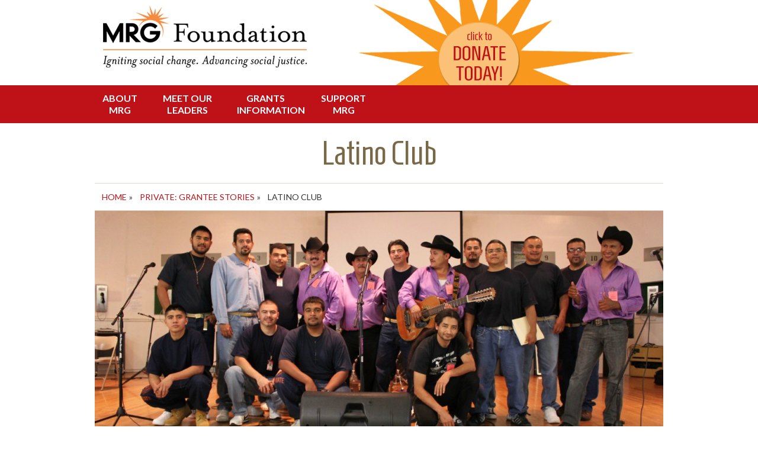

--- FILE ---
content_type: text/html; charset=UTF-8
request_url: https://mrgfoundation.org/grantees/latino-club/
body_size: 8950
content:
<!DOCTYPE html>
<html lang="en-US">
<head>
	<!-- Google Tag Manager -->
<script>(function(w,d,s,l,i){w[l]=w[l]||[];w[l].push({'gtm.start':
new Date().getTime(),event:'gtm.js'});var f=d.getElementsByTagName(s)[0],
j=d.createElement(s),dl=l!='dataLayer'?'&l='+l:'';j.async=true;j.src=
'https://www.googletagmanager.com/gtm.js?id='+i+dl;f.parentNode.insertBefore(j,f);
})(window,document,'script','dataLayer','GTM-TPLTJ95');</script>
<!-- End Google Tag Manager -->
<meta charset="UTF-8">
<meta name="viewport" content="width=device-width, initial-scale=1">

<link rel="profile" href="https://gmpg.org/xfn/11">
<link rel="pingback" href="https://mrgfoundation.org/xmlrpc.php">
<!-- font imports here -->
<link href='//fonts.googleapis.com/css?family=Homenaje' rel='stylesheet' type='text/css'>
<link href='//fonts.googleapis.com/css?family=Lato:400,700,900' rel='stylesheet' type='text/css'>
<link rel='stylesheet' type='text/css' href="https://mrgfoundation.org/wp-content/themes/mrg-theme/fonts/stylesheet.css" />

<meta name='robots' content='noindex, nofollow' />

	<!-- This site is optimized with the Yoast SEO plugin v26.7 - https://yoast.com/wordpress/plugins/seo/ -->
	<title>Latino Club | MRG Foundation Grantee</title>
	<meta name="description" content="Located in the State Penitentiary, Latino Club works to ensure that everyone has the same access to education and work opportunities." />
	<meta property="og:locale" content="en_US" />
	<meta property="og:type" content="article" />
	<meta property="og:title" content="Latino Club | MRG Foundation Grantee" />
	<meta property="og:description" content="Located in the State Penitentiary, Latino Club works to ensure that everyone has the same access to education and work opportunities." />
	<meta property="og:url" content="https://mrgfoundation.org/grantees/latino-club/" />
	<meta property="og:site_name" content="MRG Foundation" />
	<meta property="article:modified_time" content="2014-12-18T23:25:17+00:00" />
	<meta property="og:image" content="https://mrgfoundation.org/wp-content/uploads/2014/09/Grantee_LatinoClub-960x400.jpg" />
	<meta property="og:image:width" content="1200" />
	<meta property="og:image:height" content="500" />
	<meta property="og:image:type" content="image/jpeg" />
	<script type="application/ld+json" class="yoast-schema-graph">{"@context":"https://schema.org","@graph":[{"@type":"WebPage","@id":"https://mrgfoundation.org/grantees/latino-club/","url":"https://mrgfoundation.org/grantees/latino-club/","name":"Latino Club | MRG Foundation Grantee","isPartOf":{"@id":"https://mrgfoundation.org/#website"},"primaryImageOfPage":{"@id":"https://mrgfoundation.org/grantees/latino-club/#primaryimage"},"image":{"@id":"https://mrgfoundation.org/grantees/latino-club/#primaryimage"},"thumbnailUrl":"https://mrgfoundation.org/wp-content/uploads/2014/09/Grantee_LatinoClub-960x400.jpg","datePublished":"2014-09-17T21:56:53+00:00","dateModified":"2014-12-18T23:25:17+00:00","description":"Located in the State Penitentiary, Latino Club works to ensure that everyone has the same access to education and work opportunities.","breadcrumb":{"@id":"https://mrgfoundation.org/grantees/latino-club/#breadcrumb"},"inLanguage":"en-US","potentialAction":[{"@type":"ReadAction","target":["https://mrgfoundation.org/grantees/latino-club/"]}]},{"@type":"ImageObject","inLanguage":"en-US","@id":"https://mrgfoundation.org/grantees/latino-club/#primaryimage","url":"https://mrgfoundation.org/wp-content/uploads/2014/09/Grantee_LatinoClub-960x400.jpg","contentUrl":"https://mrgfoundation.org/wp-content/uploads/2014/09/Grantee_LatinoClub-960x400.jpg","width":1200,"height":500,"caption":"Members of the Latino Club standing with performers on a stage"},{"@type":"BreadcrumbList","@id":"https://mrgfoundation.org/grantees/latino-club/#breadcrumb","itemListElement":[{"@type":"ListItem","position":1,"name":"Home","item":"https://mrgfoundation.org/"},{"@type":"ListItem","position":2,"name":"Grantee Profiles","item":"https://mrgfoundation.org/grantees/"},{"@type":"ListItem","position":3,"name":"Latino Club"}]},{"@type":"WebSite","@id":"https://mrgfoundation.org/#website","url":"https://mrgfoundation.org/","name":"MRG Foundation","description":"Funding Social Change in Oregon","potentialAction":[{"@type":"SearchAction","target":{"@type":"EntryPoint","urlTemplate":"https://mrgfoundation.org/?s={search_term_string}"},"query-input":{"@type":"PropertyValueSpecification","valueRequired":true,"valueName":"search_term_string"}}],"inLanguage":"en-US"}]}</script>
	<!-- / Yoast SEO plugin. -->


<link rel="alternate" type="application/rss+xml" title="MRG Foundation &raquo; Feed" href="https://mrgfoundation.org/feed/" />
<link rel="alternate" type="application/rss+xml" title="MRG Foundation &raquo; Comments Feed" href="https://mrgfoundation.org/comments/feed/" />
<link rel="alternate" title="oEmbed (JSON)" type="application/json+oembed" href="https://mrgfoundation.org/wp-json/oembed/1.0/embed?url=https%3A%2F%2Fmrgfoundation.org%2Fgrantees%2Flatino-club%2F" />
<link rel="alternate" title="oEmbed (XML)" type="text/xml+oembed" href="https://mrgfoundation.org/wp-json/oembed/1.0/embed?url=https%3A%2F%2Fmrgfoundation.org%2Fgrantees%2Flatino-club%2F&#038;format=xml" />
<meta property="og:image" content="https://mrgfoundation.org/wp-content/uploads/2014/09/Grantee_LatinoClub-222x222.jpg"/>
				<!-- This site uses the Google Analytics by MonsterInsights plugin v9.11.1 - Using Analytics tracking - https://www.monsterinsights.com/ -->
		<!-- Note: MonsterInsights is not currently configured on this site. The site owner needs to authenticate with Google Analytics in the MonsterInsights settings panel. -->
					<!-- No tracking code set -->
				<!-- / Google Analytics by MonsterInsights -->
		<style id='wp-img-auto-sizes-contain-inline-css' type='text/css'>
img:is([sizes=auto i],[sizes^="auto," i]){contain-intrinsic-size:3000px 1500px}
/*# sourceURL=wp-img-auto-sizes-contain-inline-css */
</style>
<style id='wp-emoji-styles-inline-css' type='text/css'>

	img.wp-smiley, img.emoji {
		display: inline !important;
		border: none !important;
		box-shadow: none !important;
		height: 1em !important;
		width: 1em !important;
		margin: 0 0.07em !important;
		vertical-align: -0.1em !important;
		background: none !important;
		padding: 0 !important;
	}
/*# sourceURL=wp-emoji-styles-inline-css */
</style>
<style id='wp-block-library-inline-css' type='text/css'>
:root{--wp-block-synced-color:#7a00df;--wp-block-synced-color--rgb:122,0,223;--wp-bound-block-color:var(--wp-block-synced-color);--wp-editor-canvas-background:#ddd;--wp-admin-theme-color:#007cba;--wp-admin-theme-color--rgb:0,124,186;--wp-admin-theme-color-darker-10:#006ba1;--wp-admin-theme-color-darker-10--rgb:0,107,160.5;--wp-admin-theme-color-darker-20:#005a87;--wp-admin-theme-color-darker-20--rgb:0,90,135;--wp-admin-border-width-focus:2px}@media (min-resolution:192dpi){:root{--wp-admin-border-width-focus:1.5px}}.wp-element-button{cursor:pointer}:root .has-very-light-gray-background-color{background-color:#eee}:root .has-very-dark-gray-background-color{background-color:#313131}:root .has-very-light-gray-color{color:#eee}:root .has-very-dark-gray-color{color:#313131}:root .has-vivid-green-cyan-to-vivid-cyan-blue-gradient-background{background:linear-gradient(135deg,#00d084,#0693e3)}:root .has-purple-crush-gradient-background{background:linear-gradient(135deg,#34e2e4,#4721fb 50%,#ab1dfe)}:root .has-hazy-dawn-gradient-background{background:linear-gradient(135deg,#faaca8,#dad0ec)}:root .has-subdued-olive-gradient-background{background:linear-gradient(135deg,#fafae1,#67a671)}:root .has-atomic-cream-gradient-background{background:linear-gradient(135deg,#fdd79a,#004a59)}:root .has-nightshade-gradient-background{background:linear-gradient(135deg,#330968,#31cdcf)}:root .has-midnight-gradient-background{background:linear-gradient(135deg,#020381,#2874fc)}:root{--wp--preset--font-size--normal:16px;--wp--preset--font-size--huge:42px}.has-regular-font-size{font-size:1em}.has-larger-font-size{font-size:2.625em}.has-normal-font-size{font-size:var(--wp--preset--font-size--normal)}.has-huge-font-size{font-size:var(--wp--preset--font-size--huge)}.has-text-align-center{text-align:center}.has-text-align-left{text-align:left}.has-text-align-right{text-align:right}.has-fit-text{white-space:nowrap!important}#end-resizable-editor-section{display:none}.aligncenter{clear:both}.items-justified-left{justify-content:flex-start}.items-justified-center{justify-content:center}.items-justified-right{justify-content:flex-end}.items-justified-space-between{justify-content:space-between}.screen-reader-text{border:0;clip-path:inset(50%);height:1px;margin:-1px;overflow:hidden;padding:0;position:absolute;width:1px;word-wrap:normal!important}.screen-reader-text:focus{background-color:#ddd;clip-path:none;color:#444;display:block;font-size:1em;height:auto;left:5px;line-height:normal;padding:15px 23px 14px;text-decoration:none;top:5px;width:auto;z-index:100000}html :where(.has-border-color){border-style:solid}html :where([style*=border-top-color]){border-top-style:solid}html :where([style*=border-right-color]){border-right-style:solid}html :where([style*=border-bottom-color]){border-bottom-style:solid}html :where([style*=border-left-color]){border-left-style:solid}html :where([style*=border-width]){border-style:solid}html :where([style*=border-top-width]){border-top-style:solid}html :where([style*=border-right-width]){border-right-style:solid}html :where([style*=border-bottom-width]){border-bottom-style:solid}html :where([style*=border-left-width]){border-left-style:solid}html :where(img[class*=wp-image-]){height:auto;max-width:100%}:where(figure){margin:0 0 1em}html :where(.is-position-sticky){--wp-admin--admin-bar--position-offset:var(--wp-admin--admin-bar--height,0px)}@media screen and (max-width:600px){html :where(.is-position-sticky){--wp-admin--admin-bar--position-offset:0px}}
/*wp_block_styles_on_demand_placeholder:696d430bc4870*/
/*# sourceURL=wp-block-library-inline-css */
</style>
<style id='classic-theme-styles-inline-css' type='text/css'>
/*! This file is auto-generated */
.wp-block-button__link{color:#fff;background-color:#32373c;border-radius:9999px;box-shadow:none;text-decoration:none;padding:calc(.667em + 2px) calc(1.333em + 2px);font-size:1.125em}.wp-block-file__button{background:#32373c;color:#fff;text-decoration:none}
/*# sourceURL=/wp-includes/css/classic-themes.min.css */
</style>
<link rel='stylesheet' id='foobox-free-min-css' href='https://mrgfoundation.org/wp-content/plugins/foobox-image-lightbox/free/css/foobox.free.min.css?ver=2.7.35' type='text/css' media='all' />
<link rel='stylesheet' id='ce_responsive-css' href='https://mrgfoundation.org/wp-content/plugins/simple-embed-code/css/video-container.min.css?ver=2.5.1' type='text/css' media='all' />
<link rel='stylesheet' id='mrg-theme-style-css' href='https://mrgfoundation.org/wp-content/themes/mrg-theme/style.css?ver=6.9' type='text/css' media='all' />
<link rel='stylesheet' id='forget-about-shortcode-buttons-css' href='https://mrgfoundation.org/wp-content/plugins/forget-about-shortcode-buttons/public/css/button-styles.css?ver=2.1.3' type='text/css' media='all' />
<script type="text/javascript" src="https://mrgfoundation.org/wp-includes/js/jquery/jquery.min.js?ver=3.7.1" id="jquery-core-js"></script>
<script type="text/javascript" src="https://mrgfoundation.org/wp-includes/js/jquery/jquery-migrate.min.js?ver=3.4.1" id="jquery-migrate-js"></script>
<script type="text/javascript" src="https://mrgfoundation.org/wp-content/themes/mrg-theme/js/hoverIntent.js?ver=6.9" id="hoverintent-js"></script>
<script type="text/javascript" src="https://mrgfoundation.org/wp-content/themes/mrg-theme/js/superfish.js?ver=6.9" id="superfish-js"></script>
<script type="text/javascript" src="https://mrgfoundation.org/wp-content/themes/mrg-theme/js/menubar.js?ver=6.9" id="jquery-menubar-js"></script>
<script type="text/javascript" id="foobox-free-min-js-before">
/* <![CDATA[ */
/* Run FooBox FREE (v2.7.35) */
var FOOBOX = window.FOOBOX = {
	ready: true,
	disableOthers: false,
	o: {wordpress: { enabled: true }, countMessage:'image %index of %total', captions: { dataTitle: ["captionTitle","title"], dataDesc: ["captionDesc","description"] }, rel: '', excludes:'.fbx-link,.nofoobox,.nolightbox,a[href*="pinterest.com/pin/create/button/"]', affiliate : { enabled: false }, error: "Could not load the item"},
	selectors: [
		".gallery", ".wp-block-gallery", ".wp-block-image", "a:has(img[class*=wp-image-])", ".foobox"
	],
	pre: function( $ ){
		// Custom JavaScript (Pre)
		
	},
	post: function( $ ){
		// Custom JavaScript (Post)
		
		// Custom Captions Code
		
	},
	custom: function( $ ){
		// Custom Extra JS
		
	}
};
//# sourceURL=foobox-free-min-js-before
/* ]]> */
</script>
<script type="text/javascript" src="https://mrgfoundation.org/wp-content/plugins/foobox-image-lightbox/free/js/foobox.free.min.js?ver=2.7.35" id="foobox-free-min-js"></script>
<link rel="https://api.w.org/" href="https://mrgfoundation.org/wp-json/" /><link rel="EditURI" type="application/rsd+xml" title="RSD" href="https://mrgfoundation.org/xmlrpc.php?rsd" />
<link rel='shortlink' href='https://mrgfoundation.org/?p=716' />
	<style type="text/css">
			.site-title,
		.site-description {
			position: absolute;
			clip: rect(1px, 1px, 1px, 1px);
		}
		</style>
	</head>

<body class="wp-singular profiles-template-default single single-profiles postid-716 wp-theme-mrg-theme group-blog">
	<!-- Google Tag Manager (noscript) -->
<noscript><iframe src="https://www.googletagmanager.com/ns.html?id=GTM-TPLTJ95"
height="0" width="0" style="display:none;visibility:hidden"></iframe></noscript>
<!-- End Google Tag Manager (noscript) -->

		<header id="masthead" class="site-header" role="banner">
	<div class="header-wrap">
		<div class="site-branding">
				<div class="logo" itemscope itemtype="http://schema.org/Organization">
											<a itemprop="url" href="https://mrgfoundation.org/"><img itemprop="logo" src="https://mrgfoundation.org/wp-content/uploads/2014/08/cropped-mrg-foundation-logo.png" class="header-image" alt="MRG Foundation Logo" /></a>
										</div>
			<h1 class="site-title"><a href="https://mrgfoundation.org/" rel="home">MRG Foundation</a></h1>
			<h2 class="site-description">Funding Social Change in Oregon</h2>
		</div>
		<div class="donate-holder">
				<a href="https://mrgfoundation.org/general-fund-main-donation-page/"></a>		
		</div>
	</div><!-- /header-wrap -->
		<nav id="site-navigation" class="main-navigation" role="navigation">
			<h3 class="menu-toggle">Menu</h3>
			<a class="skip-link screen-reader-text" href="#content">Skip to content</a>

			<div class="menu-main-menu-container"><ul id="menu-main-menu" class="menu"><li id="menu-item-5" class="narrow nolink menu-item menu-item-type-custom menu-item-object-custom menu-item-has-children menu-item-5"><a href="#">About MRG</a>
<ul class="sub-menu">
	<li id="menu-item-135" class="menu-item menu-item-type-post_type menu-item-object-page menu-item-135"><a href="https://mrgfoundation.org/history-and-mission/">History and Mission</a></li>
	<li id="menu-item-131" class="menu-item menu-item-type-post_type menu-item-object-page menu-item-131"><a href="https://mrgfoundation.org/annual-reports-and-financials/">Annual Reports and Financials</a></li>
</ul>
</li>
<li id="menu-item-6" class="nolink menu-item menu-item-type-custom menu-item-object-custom menu-item-has-children menu-item-6"><a href="#">Meet Our Leaders</a>
<ul class="sub-menu">
	<li id="menu-item-4907" class="menu-item menu-item-type-post_type menu-item-object-page menu-item-4907"><a href="https://mrgfoundation.org/our-staff/">Our Staff</a></li>
	<li id="menu-item-137" class="menu-item menu-item-type-post_type menu-item-object-page menu-item-137"><a href="https://mrgfoundation.org/board/">Our Board</a></li>
	<li id="menu-item-221" class="menu-item menu-item-type-post_type menu-item-object-page menu-item-221"><a href="https://mrgfoundation.org/grantmakers/">General Fund Grantmaking Committee</a></li>
	<li id="menu-item-6282" class="menu-item menu-item-type-post_type menu-item-object-page menu-item-6282"><a href="https://mrgfoundation.org/lilla-jewel-award-committee/">Lilla Jewel Awards Committee</a></li>
</ul>
</li>
<li id="menu-item-8" class="nolink menu-item menu-item-type-custom menu-item-object-custom menu-item-has-children menu-item-8"><a href="#">Grants Information</a>
<ul class="sub-menu">
	<li id="menu-item-5660" class="menu-item menu-item-type-post_type menu-item-object-page menu-item-5660"><a href="https://mrgfoundation.org/grantmaking-overview-eligibility/">Grant Making Overview + Eligibility</a></li>
</ul>
</li>
<li id="menu-item-9" class="nolink menu-item menu-item-type-custom menu-item-object-custom menu-item-has-children menu-item-9"><a href="#">Support MRG</a>
<ul class="sub-menu">
	<li id="menu-item-5614" class="menu-item menu-item-type-post_type menu-item-object-page menu-item-5614"><a href="https://mrgfoundation.org/give/">DONATE NOW</a></li>
	<li id="menu-item-7076" class="menu-item menu-item-type-post_type menu-item-object-page menu-item-7076"><a href="https://mrgfoundation.org/donor-in-movement/">Donor-in-Movement Funds</a></li>
	<li id="menu-item-151" class="menu-item menu-item-type-post_type menu-item-object-page menu-item-151"><a href="https://mrgfoundation.org/justgiving/">Monthly Giving</a></li>
	<li id="menu-item-152" class="menu-item menu-item-type-post_type menu-item-object-page menu-item-152"><a href="https://mrgfoundation.org/justjoyful/">Just &#038; Joyful Legacy Circle</a></li>
	<li id="menu-item-153" class="menu-item menu-item-type-post_type menu-item-object-page menu-item-153"><a href="https://mrgfoundation.org/giving-stock-mrg/">Donate Stock</a></li>
</ul>
</li>
</ul></div>		</nav><!-- #site-navigation -->
	</header><!-- #masthead -->
<div id="page" class="hfeed site">
	<div id="content" class="site-content">
	<header class="entry-header">
		<h1 class="entry-title">Latino Club</h1>
	</header><!-- .entry-header -->
	<div class="breadcrumbs">
		<span typeof="v:Breadcrumb"><a rel="v:url" property="v:title" title="Go to MRG Foundation." href="https://mrgfoundation.org" class="home">Home</a></span>&raquo;<span typeof="v:Breadcrumb"><a rel="v:url" property="v:title" title="Go to Private: Grantee Stories." href="https://mrgfoundation.org/?page_id=64">Private: Grantee Stories</a></span>&raquo;<span typeof="v:Breadcrumb"><span property="v:title">Latino Club</span></span>	</div>
	<div id="primary" class="content-area full-width">
		<div id="main" class="site-main" role="main">

		
			
<article id="post-716" class="post-716 profiles type-profiles status-publish has-post-thumbnail hentry">
			<div class="wp-feat-caption">
				<img width="960" height="400" src="https://mrgfoundation.org/wp-content/uploads/2014/09/Grantee_LatinoClub.jpg" class="attachment-story size-story wp-post-image" alt="Members of the Latino Club standing with performers on a stage" decoding="async" fetchpriority="high" srcset="https://mrgfoundation.org/wp-content/uploads/2014/09/Grantee_LatinoClub.jpg 1200w, https://mrgfoundation.org/wp-content/uploads/2014/09/Grantee_LatinoClub-468x195.jpg 468w, https://mrgfoundation.org/wp-content/uploads/2014/09/Grantee_LatinoClub-714x299.jpg 714w, https://mrgfoundation.org/wp-content/uploads/2014/09/Grantee_LatinoClub-960x400.jpg 960w" sizes="(max-width: 960px) 100vw, 960px" />		</div>
		
	<div class="profile-sidebar">
			<p><span class="precede">REGION SERVED: </span>Willamette Valley</p>
			<p><span class="precede">City: </span>Salem</p>
			<p><span class="precede">Led by: </span>Latino/Latina</p>
				
	</div>	
	<div id="grantee-profile-grants" class="grantstable">
		<p class="description">Located in the Oregon State Penitentiary, the Latino Club’s vision is to create an environment within the prison that ensures everyone has the same access to education and work opportunities, regardless of race or ability to speak English. By tackling issues of racism and discrimination, the Latino Club helps their members successfully transition back into their communities.</p>

	</div>
</article><!-- #post-## -->
	
			
		
		</div><!-- #main -->
	</div><!-- #primary -->	
				
	
						<div class="pre-footer">
	
	<div class="alignright"><a class="printabletext" href="javascript:window.print()">print-friendly version</a><a class="printable" href="javascript:window.print()"></a></div>
</div>
		
	</div><!-- #content -->

</div><!-- #page -->
~
	<footer id="colophon" class="site-footer" role="contentinfo">
		<div id="tertiary" class="footer-widget-area" role="complementary">
		<div class="first footer-widgets">
		<aside id="custom_html-2" class="widget_text widget widget_custom_html"><h3 class="widget-title">SUPPORT MRG</h3><div class="inner-widget-area"><div class="textwidget custom-html-widget"><a href="https://mrgfoundation.org/give/" class="buttonlink" style="padding:.375rem 1rem;line-height: 1;font-size:24px;">GIVE NOW!</a></div></div></aside><aside id="text-2" class="widget widget_text"><h3 class="widget-title">CONTACT</h3><div class="inner-widget-area">			<div class="textwidget"><p>MRG Mailing Address:<br />
P.O. Box 12489<br />
Portland, OR 97212<br /></p>

<h5>503-289-1517</h5>
<h5><a href="/cdn-cgi/l/email-protection#6f060109002f021d0809001a010b0e1b06000141001d08"><span class="__cf_email__" data-cfemail="1e777078715e736c797830716c79">[email&#160;protected]</span></a></h5>

MRG Foundation is a 501c3 organization and our EIN is 93-0691187.</div>
		</div></aside>	</div><!-- .first -->
	
		<div class="second footer-widgets">
		<aside id="text-3" class="widget widget_text"><h3 class="widget-title">CONNECT</h3><div class="inner-widget-area">			<div class="textwidget">Find us elsewhere online:<br /><div class="social"><a href="https://www.facebook.com/mrgfoundation" target="_blank"><img src="https://mrgfoundation.org/wp-content/uploads/2019/08/iconfinder_circle-facebook__317752-e1564943395730.png" alt="facebook icon" />Facebook</a></div>
<div class="social"><a href="https://twitter.com/mrgfoundation" target="_blank"><img src="/wp-content/uploads/2019/08/iconfinder_twitter_circle_color_107170-e1564943597348.png" alt="twitter icon" />Twitter</a></div>
<div class="social"><a href="https://instagram.com/mrg_foundation" target="_blank"><img src="https://mrgfoundation.org/wp-content/uploads/2019/08/iconfinder_Popular_Social_Media-08_2329265-e1564943581876.png" alt="instagram icon" />Instagram</a></div></div>
		</div></aside>	</div><!-- .second -->
		
		<div class="third footer-widgets">
		<aside id="text-4" class="widget widget_text"><h3 class="widget-title">SUBSCRIBE</h3><div class="inner-widget-area">			<div class="textwidget"><p>Get the latest news and updates from MRG Foundation</p>
<form id="mc-embedded-subscribe-form" class="validate" action="//mrgfoundation.us1.list-manage.com/subscribe?u=1a50d15e07dde6df19b7d0e7f&amp;id=df5e592785" method="post">
<fieldset>
<input aria-label="enter your email address" type="text" name="EMAIL" id="mce-EMAIL" value="enter your email" onblur="if (this.value == '') {this.value = 'enter your email';}" onfocus="if (this.value == 'enter your email') {this.value = '';}" class="form-text">
<div>
<input type="submit" name="subscribe" id="mc-embedded-subscribe" class="btn" value="Subscribe">
</div>
</fieldset>
</form></div>
		</div></aside>	</div><!-- .third -->
		
		<div class="fourth footer-widgets">
		<aside id="search-3" class="widget widget_search"><h3 class="widget-title">SEARCH</h3><div class="inner-widget-area"><p>Search the website:</p>
<form role="search" method="get" class="search-form" action="https://mrgfoundation.org/">
	<label>
		<span class="screen-reader-text">Search for:</span>
		<input type="search" class="search-field" value="" name="s">
	</label>
	<input type="submit" class="search-submit" value="Search">
</form>
</div></aside>	</div><!-- .fourth -->
		
</div><!-- #tertiary -->
	</footer><!-- #colophon -->


<script data-cfasync="false" src="/cdn-cgi/scripts/5c5dd728/cloudflare-static/email-decode.min.js"></script><script type="speculationrules">
{"prefetch":[{"source":"document","where":{"and":[{"href_matches":"/*"},{"not":{"href_matches":["/wp-*.php","/wp-admin/*","/wp-content/uploads/*","/wp-content/*","/wp-content/plugins/*","/wp-content/themes/mrg-theme/*","/*\\?(.+)"]}},{"not":{"selector_matches":"a[rel~=\"nofollow\"]"}},{"not":{"selector_matches":".no-prefetch, .no-prefetch a"}}]},"eagerness":"conservative"}]}
</script>
<script type="text/javascript" src="https://mrgfoundation.org/wp-content/plugins/simple-share-buttons-adder/js/ssba.js?ver=1758750689" id="simple-share-buttons-adder-ssba-js"></script>
<script type="text/javascript" id="simple-share-buttons-adder-ssba-js-after">
/* <![CDATA[ */
Main.boot( [] );
//# sourceURL=simple-share-buttons-adder-ssba-js-after
/* ]]> */
</script>
<script type="text/javascript" src="https://mrgfoundation.org/wp-content/themes/mrg-theme/js/navigation.js?ver=20120206" id="mrg-theme-navigation-js"></script>
<script type="text/javascript" src="https://mrgfoundation.org/wp-content/themes/mrg-theme/js/skip-link-focus-fix.js?ver=20130115" id="mrg-theme-skip-link-focus-fix-js"></script>
<script id="wp-emoji-settings" type="application/json">
{"baseUrl":"https://s.w.org/images/core/emoji/17.0.2/72x72/","ext":".png","svgUrl":"https://s.w.org/images/core/emoji/17.0.2/svg/","svgExt":".svg","source":{"concatemoji":"https://mrgfoundation.org/wp-includes/js/wp-emoji-release.min.js?ver=6.9"}}
</script>
<script type="module">
/* <![CDATA[ */
/*! This file is auto-generated */
const a=JSON.parse(document.getElementById("wp-emoji-settings").textContent),o=(window._wpemojiSettings=a,"wpEmojiSettingsSupports"),s=["flag","emoji"];function i(e){try{var t={supportTests:e,timestamp:(new Date).valueOf()};sessionStorage.setItem(o,JSON.stringify(t))}catch(e){}}function c(e,t,n){e.clearRect(0,0,e.canvas.width,e.canvas.height),e.fillText(t,0,0);t=new Uint32Array(e.getImageData(0,0,e.canvas.width,e.canvas.height).data);e.clearRect(0,0,e.canvas.width,e.canvas.height),e.fillText(n,0,0);const a=new Uint32Array(e.getImageData(0,0,e.canvas.width,e.canvas.height).data);return t.every((e,t)=>e===a[t])}function p(e,t){e.clearRect(0,0,e.canvas.width,e.canvas.height),e.fillText(t,0,0);var n=e.getImageData(16,16,1,1);for(let e=0;e<n.data.length;e++)if(0!==n.data[e])return!1;return!0}function u(e,t,n,a){switch(t){case"flag":return n(e,"\ud83c\udff3\ufe0f\u200d\u26a7\ufe0f","\ud83c\udff3\ufe0f\u200b\u26a7\ufe0f")?!1:!n(e,"\ud83c\udde8\ud83c\uddf6","\ud83c\udde8\u200b\ud83c\uddf6")&&!n(e,"\ud83c\udff4\udb40\udc67\udb40\udc62\udb40\udc65\udb40\udc6e\udb40\udc67\udb40\udc7f","\ud83c\udff4\u200b\udb40\udc67\u200b\udb40\udc62\u200b\udb40\udc65\u200b\udb40\udc6e\u200b\udb40\udc67\u200b\udb40\udc7f");case"emoji":return!a(e,"\ud83e\u1fac8")}return!1}function f(e,t,n,a){let r;const o=(r="undefined"!=typeof WorkerGlobalScope&&self instanceof WorkerGlobalScope?new OffscreenCanvas(300,150):document.createElement("canvas")).getContext("2d",{willReadFrequently:!0}),s=(o.textBaseline="top",o.font="600 32px Arial",{});return e.forEach(e=>{s[e]=t(o,e,n,a)}),s}function r(e){var t=document.createElement("script");t.src=e,t.defer=!0,document.head.appendChild(t)}a.supports={everything:!0,everythingExceptFlag:!0},new Promise(t=>{let n=function(){try{var e=JSON.parse(sessionStorage.getItem(o));if("object"==typeof e&&"number"==typeof e.timestamp&&(new Date).valueOf()<e.timestamp+604800&&"object"==typeof e.supportTests)return e.supportTests}catch(e){}return null}();if(!n){if("undefined"!=typeof Worker&&"undefined"!=typeof OffscreenCanvas&&"undefined"!=typeof URL&&URL.createObjectURL&&"undefined"!=typeof Blob)try{var e="postMessage("+f.toString()+"("+[JSON.stringify(s),u.toString(),c.toString(),p.toString()].join(",")+"));",a=new Blob([e],{type:"text/javascript"});const r=new Worker(URL.createObjectURL(a),{name:"wpTestEmojiSupports"});return void(r.onmessage=e=>{i(n=e.data),r.terminate(),t(n)})}catch(e){}i(n=f(s,u,c,p))}t(n)}).then(e=>{for(const n in e)a.supports[n]=e[n],a.supports.everything=a.supports.everything&&a.supports[n],"flag"!==n&&(a.supports.everythingExceptFlag=a.supports.everythingExceptFlag&&a.supports[n]);var t;a.supports.everythingExceptFlag=a.supports.everythingExceptFlag&&!a.supports.flag,a.supports.everything||((t=a.source||{}).concatemoji?r(t.concatemoji):t.wpemoji&&t.twemoji&&(r(t.twemoji),r(t.wpemoji)))});
//# sourceURL=https://mrgfoundation.org/wp-includes/js/wp-emoji-loader.min.js
/* ]]> */
</script>
<script>
  (function(i,s,o,g,r,a,m){i['GoogleAnalyticsObject']=r;i[r]=i[r]||function(){
  (i[r].q=i[r].q||[]).push(arguments)},i[r].l=1*new Date();a=s.createElement(o),
  m=s.getElementsByTagName(o)[0];a.async=1;a.src=g;m.parentNode.insertBefore(a,m)
  })(window,document,'script','//www.google-analytics.com/analytics.js','ga');

  ga('create', 'UA-10084468-1', 'auto');
  ga('send', 'pageview');

</script>
<script defer src="https://static.cloudflareinsights.com/beacon.min.js/vcd15cbe7772f49c399c6a5babf22c1241717689176015" integrity="sha512-ZpsOmlRQV6y907TI0dKBHq9Md29nnaEIPlkf84rnaERnq6zvWvPUqr2ft8M1aS28oN72PdrCzSjY4U6VaAw1EQ==" data-cf-beacon='{"version":"2024.11.0","token":"498b1fd603f1480eaf23fd9af26f6f48","r":1,"server_timing":{"name":{"cfCacheStatus":true,"cfEdge":true,"cfExtPri":true,"cfL4":true,"cfOrigin":true,"cfSpeedBrain":true},"location_startswith":null}}' crossorigin="anonymous"></script>
</body>
</html>

--- FILE ---
content_type: text/css
request_url: https://mrgfoundation.org/wp-content/themes/mrg-theme/style.css?ver=6.9
body_size: 10274
content:
/*
Theme Name: MRG 
Theme URI: http://underscores.me/
Author: Susan Langenes
Author URI: http://collagecreative.net
Description: A custom theme for the MRG Foundation. 2014.
Version: 1.0
License: GNU General Public License
License URI: license.txt
Text Domain: mrg-theme
Domain Path: /languages/

This theme, like WordPress, is licensed under the GPL.
Use it to make something cool, have fun, and share what you've learned with others.

MRG Theme is based on Underscores http://underscores.me/, (C) 2012-2013 Automattic, Inc.

Resetting and rebuilding styles have been helped along thanks to the fine work of
Eric Meyer http://meyerweb.com/eric/tools/css/reset/index.html
along with Nicolas Gallagher and Jonathan Neal http://necolas.github.com/normalize.css/
and Blueprint http://www.blueprintcss.org/
*/
/* testing for sucuri */

/* =Reset
-------------------------------------------------------------- */

html, body, div, span, applet, object, iframe,
h1, h2, h3, h4, h5, h6, p, blockquote, pre,
a, abbr, acronym, address, big, cite, code,
del, dfn, em, font, ins, kbd, q, s, samp,
small, strike, strong, sub, sup, tt, var,
dl, dt, dd, ol, ul, li,
fieldset, form, label, legend,
table, caption, tbody, tfoot, thead, tr, th, td {
	border: 0;
	font-family: inherit;
	font-size: 100%;
	font-style: inherit;
	font-weight: inherit;
	margin: 0;
	outline: 0;
	padding: 0;
	vertical-align: baseline;
}
html {
	/* font-size: 62.5%; Corrects text resizing oddly in IE6/7 when body font-size is set using em units http://clagnut.com/blog/348/#c790 */
	/* font-size: 16px; */
	overflow-y: scroll; /* Keeps page centered in all browsers regardless of content height */
	-webkit-text-size-adjust: 100%; /* Prevents iOS text size adjust after orientation change, without disabling user zoom */
	-ms-text-size-adjust:     100%; /* www.456bereastreet.com/archive/201012/controlling_text_size_in_safari_for_ios_without_disabling_user_zoom/ */
}
*,
*:before,
*:after { /* apply a natural box layout model to all elements; see http://www.paulirish.com/2012/box-sizing-border-box-ftw/ */
	-webkit-box-sizing: border-box; /* Not needed for modern webkit but still used by Blackberry Browser 7.0; see http://caniuse.com/#search=box-sizing */
	-moz-box-sizing:    border-box; /* Still needed for Firefox 28; see http://caniuse.com/#search=box-sizing */
	box-sizing:         border-box;
}
body {
	background: #fff;
}
article,
aside,
details,
figcaption,
figure,
footer,
header,
main,
nav,
section {
	display: block;
}
ol, ul {
	list-style: none;
}
table { /* tables still need 'cellspacing="0"' in the markup */
	border-collapse: separate;
	border-spacing: 0;
}
caption, th, td {
	font-weight: normal;
	text-align: left;
}
/* an image can go here if we want */
blockquote:before, blockquote:after,
q:before, q:after {
	content: "";
}
blockquote, q {
	quotes: "" "";
}
a:focus {
	outline: thin dotted;
}
a:hover,
a:active {
	outline: 0;
}
a img {
	border: 0;
}


/* =Global
----------------------------------------------- */

body,
button,
input,
select,
textarea {
	color: #333333;
	font-family: 'Lato', 'latoregular', sans-serif;
	font-size: 16px;
	font-size: 1rem;
	line-height: 1.5;
}

/* Headings */
h1, h2, h3, h4, h5, h6 {
	clear: both;
	line-height: 1.3;
}
h1 { font-size: 56px; font-size: 3.5rem; margin-bottom: 12px; font-weight: 400;}
h2 { font-size: 36px; font-size: 2.25rem; margin-bottom: 12px; font-weight: 400;}
h3 { font-size: 24px; font-size: 1.5rem; margin-bottom: 12px; font-weight: 700; font-family: 'Lato', 'latobold', sans-serif;}
h4 { font-size: 18px; font-size: 1.125rem; margin-bottom: 8px; font-weight: 700; font-family: 'Lato', 'latobold', sans-serif;}
h5 { font-size: 18px; margin-bottom: 6px; font-weight: 700; font-family: 'Lato', 'latobold', sans-serif;}
h6 { text-transform: uppercase; margin-bottom: 6px; }
hr {
	background-color: #ccc;
	border: 0;
	height: 1px;
	margin-bottom: 24px;
	margin-bottom: 1.5rem;
	clear:both;
}

/* Text elements */
p {
	margin-bottom: 24px;
	margin-bottom: 1.5rem;
}
ul, ol {
	margin: 0 0 24px 24px;
	margin: 0 0 1.5rem 1.5rem;
}
ul {
	list-style: disc;
}
ol {
	list-style: decimal;
}
li > ul,
li > ol {
	margin-bottom: 0;
	margin-left: 24px;
	margin-left: 1.5rem;
}
dt {
	font-weight: bold;
	font-family: 'Lato', 'latobold', sans-serif;
}
dd {
	margin: 0 24px 24px; 
	margin: 0 1.5rem 1.5rem;
}
b, strong {
	font-weight: 700;
	font-family: 'Lato', 'latobold', sans-serif;
}
dfn, cite, em, i {
	font-style: italic;
}
blockquote {
	margin: 0 24px;
	margin: 0 1.5rem;
	font-style: italic;
}
address {
	margin: 0 0 24px;
	margin: 0 0 1.5rem;
}
pre {
	background: #eee;
	font-family: "Courier 10 Pitch", Courier, monospace;
	font-size: 15px;
	font-size: 1.42rem;
	line-height: 1.6;
	margin-bottom: 24px;
	margin-bottom: 1.5rem;
	max-width: 100%;
	overflow: auto;
	padding: 24px;
	padding: 1.5rem;
}
code, kbd, tt, var {
	font: 15px Monaco, Consolas, "Andale Mono", "DejaVu Sans Mono", monospace;
}
abbr, acronym {
	border-bottom: 1px dotted #666;
	cursor: help;
}
mark, ins {
	background: #fff9c0;
	text-decoration: none;
}
sup,
sub {
	font-size: 75%;
	height: 0;
	line-height: 0;
	position: relative;
	vertical-align: baseline;
}
sup {
	bottom: 1ex;
}
sub {
	top: .5ex;
}
small {
	font-size: 75%;
}
big {
	font-size: 125%;
}
	
figure {
	margin: 0;
}
table {
	width: 100%;
	border: 1px solid #bcb7b6;
	border-collapse: separate;
	border-spacing: 0;
}
th {
	border-right: 1px solid #bcb7b6;
	border-top: 1px solid #bcb7b6;
	padding: 12px;
}
th:last-child {
	border-right: 0;
}

thead th {
	font-weight: bold;
	border-top:0;
}
img {
	height: auto; /* Make sure images are scaled correctly. */
	max-width: 100%; /* Adhere to container width. */
}
button,
input,
select,
textarea {
	font-size: 100%; /* Corrects font size not being inherited in all browsers */
	margin: 0; /* Addresses margins set differently in IE6/7, F3/4, S5, Chrome */
	vertical-align: baseline; /* Improves appearance and consistency in all browsers */
	*vertical-align: middle; /* Improves appearance and consistency in all browsers */
}
button,
input[type="button"],
input[type="reset"],
input[type="submit"] {
	border: 0;
	background: #be1218;
	/* box-shadow: inset 0 1px 0 rgba(255, 255, 255, 0.5), inset 0 15px 17px rgba(255, 255, 255, 0.5), inset 0 -5px 12px rgba(0, 0, 0, 0.05); */
	color: white;
	cursor: pointer; /* Improves usability and consistency of cursor style between image-type 'input' and others */
	-webkit-appearance: none; /* Corrects inability to style clickable 'input' types in iOS */
	font-size: 24px;
	font-size: 1.5rem;
	line-height: 1;
	padding: 10px 16px;
	padding: .375rem 1rem;
	text-transform: uppercase;
	/* text-shadow: 0 1px 0 rgba(255, 255, 255, 0.8); */
	border-radius: 0;

}
button:hover,
input[type="button"]:hover,
input[type="reset"]:hover,
input[type="submit"]:hover {
	/* border-color: #ccc #bbb #aaa #bbb;
	box-shadow: inset 0 1px 0 rgba(255, 255, 255, 0.8), inset 0 15px 17px rgba(255, 255, 255, 0.8), inset 0 -5px 12px rgba(0, 0, 0, 0.02); */
}
button:focus,
input[type="button"]:focus,
input[type="reset"]:focus,
input[type="submit"]:focus,
button:active,
input[type="button"]:active,
input[type="reset"]:active,
input[type="submit"]:active {
	/* border-color: #aaa #bbb #bbb #bbb;
	box-shadow: inset 0 -1px 0 rgba(255, 255, 255, 0.5), inset 0 2px 5px rgba(0, 0, 0, 0.15); */
}
input[type="checkbox"],
input[type="radio"] {
	padding: 0; /* Addresses excess padding in IE8/9 */
}
input[type="search"] {
	-webkit-appearance: none; /* Addresses appearance set to searchfield in S5, Chrome */
	-webkit-box-sizing: content-box; /* Addresses box sizing set to border-box in S5, Chrome (include -moz to future-proof) */
	-moz-box-sizing:    content-box;
	box-sizing:         content-box;
	border-radius: 0;
}
input[type="search"]::-webkit-search-decoration { /* Corrects inner padding displayed oddly in S5, Chrome on OSX */
	-webkit-appearance: none;
}
button::-moz-focus-inner,
input::-moz-focus-inner { /* Corrects inner padding and border displayed oddly in FF3/4 www.sitepen.com/blog/2008/05/14/the-devils-in-the-details-fixing-dojos-toolbar-buttons/ */
	border: 0;
	padding: 0;
}
input[type="text"],
input[type="email"],
input[type="url"],
input[type="password"],
input[type="search"],
textarea {
	color: #9a9292;
	/* border: 1px solid #ccc;
	border-radius: 3px; */
}
input[type="text"]:focus,
input[type="email"]:focus,
input[type="url"]:focus,
input[type="password"]:focus,
input[type="search"]:focus,
textarea:focus {
	color: #111;
}
#tertiary input[type="text"],
#tertiary input[type="email"],
#tertiary input[type="url"],
#tertiary input[type="password"],
#tertiary input[type="search"] {
	padding: 6px;
	border: 0;
	border-radius: 0;
}
input[type="file"] {
	font-size: 24px;
	font-size: 1.5rem;
}
textarea {
	overflow: auto; /* Removes default vertical scrollbar in IE6/7/8/9 */
	padding-left: 3px;
	vertical-align: top; /* Improves readability and alignment in all browsers */
	width: 98%;
}
/* fieldset {
	padding: 20px;
	border: 1px solid #CCC;
}
.signup-box-content fieldset {
	padding: 0;
	border: 0;
} */
/* Links */
a {
	color: #be1218;
	text-decoration: none;
}
a:visited {
	color: #9f181c;
}
a:hover,
a:focus,
a:active {
	color: #be1218;
	text-decoration: underline;
}
.main-navigation li.nolink:hover > a { cursor: default; }
/* Alignment */
.alignleft {
	display: inline;
	float: left;
	margin-right: 24px;
	margin-right: 1.5rem;
}
.alignright {
	display: inline;
	float: right;
	margin-left: 24px;
	margin-left: 1.5rem;
}
.aligncenter {
	clear: both;
	display: block;
	margin: 0 auto;
}

/* Text meant only for screen readers */
.screen-reader-text {
	clip: rect(1px, 1px, 1px, 1px);
	position: absolute !important;
}

.screen-reader-text:hover,
.screen-reader-text:active,
.screen-reader-text:focus {
	background-color: #f1f1f1;
	border-radius: 3px;
	box-shadow: 0 0 2px 2px rgba(0, 0, 0, 0.6);
	clip: auto !important;
	color: #21759b;
	display: block;
	font-size: 14px;
	font-size: 0.875rem
	font-weight: bold;
	height: auto;
	left: 5px;
	line-height: normal;
	padding: 15px 23px 14px;
	text-decoration: none;
	top: 5px;
	width: auto;
	z-index: 100000; /* Above WP toolbar */
}

/* Clearing */
.clear:before,
.clear:after,
.entry-content:before,
.entry-content:after,
.comment-content:before,
.comment-content:after,
.site-header:before,
.site-header:after,
.site-content:before,
.site-content:after,
.site-footer:before,
.site-footer:after {
	content: '';
	display: table;
}

.clear:after,
.entry-content:after,
.comment-content:after,
.site-header:after,
.site-content:after,
.site-footer:after {
	clear: both;
}
.home .site-content:after {
	display: none;
} 
/* =Header and Logo 
----------------------------------------------- */
.header-wrap {
	max-width: 960px;
	margin: 0 auto;
}
.logo { 
	float:left; 
}
.donate-holder {
	float:left;
	background-image: url('/wp-content/themes/mrg-theme/img/header-sunburst.png');
	background-repeat: no-repeat;
	width: 488px;
	height: 144px;
	position: relative;
	margin-left: 50px;
}

div.donate-holder a {
    position: absolute;
    width: 100%;
    height: 100%;
    top: 0;
    left: 0;
    /*text-decoration: none;  No underlines on the link */
    z-index: 10; /* Places the link above everything else in the div */
    background-color: #FFF; /* Fix to make div clickable in IE */
    opacity: 0; /* Fix to make div clickable in IE */
    filter: alpha(opacity=1); /* Fix to make div clickable in IE */
}

/* =Menu
----------------------------------------------- */
.menu {
	max-width: 960px;
	margin: 0 auto;
	padding-left: 24px;
	text-transform: uppercase;
	line-height: 20px;
}

.main-navigation {
	clear: both;
	display: block;
	float: left;
	width: 100%;
	background-color: #be1218;
	font-weight: 700;
	font-family: 'Lato', 'latobold', sans-serif;
}
.main-navigation ul {
	list-style: none;
	margin: 0 auto;
	padding-left: 0;
}

.main-navigation li {
	float: left;
	position: relative;
	/* padding: 12px; */
	margin-right: 12px;
	max-width: 120px;
	text-align: center;
	min-height: 64px;
}
.main-navigation li.wide {
	/*max-width:180px;*/
}
.main-navigation li.narrow {
	max-width: 84px;
}
.main-navigation li.oneline a {
	padding: 22px 12px;
}
.main-navigation li:hover {
	background-color: #ddd9d1;
}

.main-navigation a {
	display: block;
	text-decoration: none;
	color: #fff;
	padding: 12px;
}
.main-navigation ul ul {
	box-shadow: 0 3px 3px rgba(0, 0, 0, 0.2);
	display: none;
	float: left;
	left: 0;
	position: absolute;
	top: 64px;
	z-index: 99999;
}
.main-navigation ul ul ul {
	left: 100%;
	top: 0;
}
.main-navigation ul ul a {
	width: 280px;
	color: #be1218; /*because dark bg color */
	padding-left: 20px;
}
.main-navigation ul ul li {
	background-color: #fff;
	margin-right: 0; 
	max-width: 100%;
	text-align: left;
	height: auto;
	min-height: 44px;
}
.main-navigation ul ul li:hover {
	background-color: #ddd9d1;
}
.main-navigation ul ul li:last-child a {
	padding-bottom: 24px; 
}
.main-navigation li:hover > a {
	color: #BE1218
}
.main-navigation ul ul :hover > a {
}
.main-navigation ul ul a:hover {
}
.main-navigation ul li:hover > ul {
	display: block;
}
.main-navigation li.current_page_item,
.main-navigation li.current-menu-item,
.main-navigation li.current-menu-parent,
.single-people li.menu-item-6,
.single-stories li.menu-item-7, 
.single-profiles li.menu-item-7,
.single-post li.menu-item-157,
.archive li.menu-item-157,
.single-event li.menu-item-240 {
	background-color: #DDD9D1;
}

.main-navigation li.current_page_item a,
.main-navigation li.current-menu-item a,
.main-navigation li.current-menu-parent a,
.single-people li.menu-item-6 a,
.single-stories li.menu-item-7 a, 
.single-profiles li.menu-item-7 a,
.single-post li.menu-item-157 a,
.single-event li.menu-item-240 a  {
	color: #BE1218
}
@media screen and  (min-width: 600px) {
	.archive li.menu-item-157 a {
		color: #BE1218
	}
}
/* "you are here" 
@media screen and (min-width: 601px) {
	.main-navigation li.current_page_item:after,
	.main-navigation li.current-menu-item:after,
	.main-navigation li.current-menu-parent:after {
		content: "";
		border: 12px solid transparent;
		border-top-color: #DDD9D1;
		position: absolute;
		top:56px;
		left: 48%;
		margin-left: -12px;
	}
}
*/
/* Small menu */
.menu-toggle {
	cursor: pointer;
	display: none;
	padding: 6px 24px;
	margin-bottom: 0;
	border-bottom: 1px solid #FFF;
	color: white;
}

@media screen and (max-width: 600px) {
	.menu-toggle,
	.main-navigation.toggled .nav-menu {
		display: block;
	}

	.main-navigation ul {
		display: none;
	}
}
/* Layout 
----------------------------------------------- */
.home .site-main {
	width: 100%;
	background-color: #9a8e75;
}
.hero {
	background-size: cover;
	min-height: 695px;
	background-repeat: no-repeat;
	max-height: 697px;
	min-height: 468px;
	/* background-color: #9a8e75; */
	width: 100%;
	max-width: 1600px;
	margin: 0 auto;
}
.entry-header {
	text-align: center;
	max-width: 770px;
	margin: 0 auto;
}
h1.entry-title {
	font-family: 'Homenaje', 'homenajeregular', serif;
	color: #796947;
	font-size: 56px;
	font-size: 3.5rem;
	font-weight: 400;
	line-height: 0.96;
	margin: 24px 0;
}

.hentry .entry-header {
	text-align: left;
	max-width: 100%;
	margin: 0;
}	
p.intro-text {
	font-size: 20px;
	font-size: 1.25rem;
	line-height: 28px;
}	
.site {
	/* max-width: 960px; */
	margin: 0 auto;
}
.site-content {
	margin-bottom: 24px;
	margin-bottom: 1.5rem;
	overflow: hidden;
}
.home .site-content {
	max-width: 100%;
}
.page-template-default .site-content,
.blog .site-content,
.archive .site-content,
.single .site-content,
.page-template-page-accordioned-php .site-content,
.page-template-page-donate-php .site-content,
.search .site-content,
.error404 .site-content,
.page-template-page-accordioncollapsed-php .site-content {
		max-width: 960px; 
		margin: 0 auto;
}
.content-area {
	border: 0;
}
.ninesixty, .tentwenty {
	max-width: 960px;
	margin: 0 auto;
	padding-top: 24px;
	border-top: 1px solid #ddd9d1;

}
@media screen and (min-width: 601px) {
	.site {
		/* padding: 0 24px; */
	}
	.content-area {
		width: 75%;
		float:left;
}
	.home .content-area {
		/* max-width: 1600px; */
		margin: 0 auto;
		float:none;
	}	
	.page-template-page-threecolumn-php .content-area {
		float:left; 
		width: 55%;
	}
	.page-template-page-civiform-php .content-area,
	.page-template-page-civicrm-php .content-area,
	.page-template-page-bloomerangform-php .content-area {
		max-width: 960px;
		float:none;
		margin: 0 auto;
	}
	.content-area.full-width {
		width: 100%;
		/* padding: 0 24px; */
	}
	.content-area.full-width.narrow {
		max-width: 780px;
		margin: 0 auto;
		float:none;
	}
	.single .content-area {
		padding: 24px;
	}
	.single-event .content-area,
	.single-people .content-area {
		padding: 24px 0;
	}
}
.left-third {
	width: 34%;
	float:left;
}
.page-template-page-civiform-php .site-main,
.page-template-page-bloomerangform-php .site-main {
	width: 60%;
	
}
.page-template-page-civiform-php .site-main.shortcoded,
.page-template-page-bloomerangform-php .site-main.shortcoded {

	float:right;
}
@media screen and (max-width: 940px) {
	.left-third {
		width: 100%;
	}
	.page-template-page-civiform-php .site-main,
	.page-template-page-bloomerangform-php .site-main {
	width: 100%;
	float:none;
	}
}	

.site-footer {
	clear: both;
	padding: 24px;
	background: #ddd9d1;
}
.pre-footer {
	padding: 0 0 20px 0;
	float: left;
	width: 100%;
}
/* =Specific pages.  
First, the Off-Canvas Nav Demo page.
------------------------------------------------*/
@media screen and (min-width: 601px) {
	.page-template-page-off-canvas-php .site {
		overflow: hidden;
	}
}
@media screen and (max-width: 600px) {
	.page-template-page-off-canvas-php .main-navigation ul {
		display: block;
	}
	.page-template-page-off-canvas-php .main-navigation {
		margin-left: -100%;
		float: left;
	}
	.menu-off-canvas-container li {
		float:none;
		display:block;
		margin-right: 0;
	}
	.page-template-page-off-canvas-php .main-navigation ul li ul {
		display:none;
		position: relative;		
		float: none;		
		box-shadow: none;
		top: 1rem;
	}
	.page-template-page-off-canvas-php .main-navigation li:hover > ul {
		display:block;
	}
	.page-template-page-off-canvas-php .site-content {
		float:left;
		width: 100%;
	}

}
body.active .main-navigation {
	margin-left: 0;
	width: 70%;
}
body.active .site-content {
	margin-right: -100%;
}
body.active .site-content:before {
	content: "";
	position: absolute;
	z-index: -1;	
	left: -30%;
	width: 100%;
	height: 100%;
	background-color: #CDEAE6;
}
.page-template-page-off-canvas-php .main-navigation,
.page-template-page-off-canvas-php .site-content,
body.active .site-content:before {
	-webkit-transition: .2s all ease;
	-moz-transition: .2s all ease;
	transition: .2s all ease;
}
.page-template-page-off-canvas-php .footer-widget-area {
	clear:both;
}
/* Home page */
.home #secondary,
.home #statements {
	max-width: 960px;
	margin: 0 auto;
}

.home #middle-section{
	margin: 0 auto 12px;
	max-width: 960px;
}
.home #secondary {
	/* margin-top: 36px; */
}

#nutshell-wrap {
	text-align: center;
	padding: 30px 0 24px;
}
#middle-section {
	background-image: url('img/homestar.png');
	background-repeat: no-repeat;
	min-height: 370px;
}
#nutshell-wrap h3 {
	font-family: 'Homenaje', 'homenajeregular', serif;
	color: #796947; /* brown */
	font-size: 36px;
	font-size: 2.25rem;
	font-weight: 400;
	line-height:1;
}
#statements h3 {
	font-family: 'Homenaje', 'homenajeregular', serif;
	font-size: 42px;
	font-weight: 400;
	padding: 24px 24px 12px;
	line-height: 1.2;
	color: #FFF;
}
#statements .lowerleft h3 {
	padding: 24px 60px 12px;
}

.signup-wrap {
	max-width: 1600px;
	margin: 0 auto;
}

.signup-box {
/*	max-width: 320px;
	min-height: 488px;*/
	background-color: rgba(0, 154, 176, 0.7);
}
.signup-box-content {
	position: relative;
/*	top: 160px;*/
	padding: 24px;
	max-width: 80%;
	margin: 0 auto;
}
.signup-left,
.signup-right {
	float:left;
	width: 50%;

}
.signup-box h3 {
	font-size: 36px;
	font-weight: 900;
	font-family: 'Lato', 'latoblack', sans-serif;
	color: #fbc177;
}
.signup-box p {
	color: white;
	font-size: 18px;
	font-weight: 900;
	font-family: 'Lato', 'latoblack', sans-serif;
}
.signup-box input[type="text"] {
	margin: 0 0 24px;
	width: 60%;
	/*text-align: center;*/
	font-style: italic;
}
.third.footer-widgets input[type="text"] {
	font-style: italic;
}
.signup-box input[type="submit"] {
	min-width: 160px;
	/*margin: 0 auto;*/
	display: block;
}
.value {
	width: 50%;
	float: left;
	min-height: 195px;
	text-align: center;
}
.value:first-child {
	background-color: #33aec0;
}
.value:nth-child(2n) {
	background-color: #9a8e75;
}
.value:nth-child(3n) {
	background-color: #8c89a1;
}
.value:last-child {
	background-color: #f8981d;
}
.value p {
	padding: 0 12px;
}
.value a {
	font-size: 24px;
	font-weight: 700;
	font-family: 'Lato', 'latobold', sans-serif;
}

/* new as of 1/12/17: optional feat. img overlay! */

.overlay {
	max-width: 960px; 
	margin: 0 auto;
	position:relative;
}	
.overlay-bg {
	width: 320px;
	min-height: 468px;
	position: absolute;
	top: 0;
	/* other styles are inline in the home page template as they are generated by user input custom fields */
}
.overlay-content {
	position:absolute;
	padding: 24px;
	width: 320px;
	font-size: 18px;
	top:0;
	display:flex;
	flex-direction: column;
	justify-content: center;
	min-height: 468px;
}
.overlay-content h1,
.overlay-content h2,
.overlay-content h3,
.overlay-content h4 {
	line-height: 1.5;
}
.buttoncontainer {
	text-align:center;
	padding-top: 36px;
}
a.buttonlink {
	display: inline-block;
    padding: 8px 30px;
    background: #be1218;
    color: white;
    font-size: 22px;
    text-transform: uppercase;
}
a.buttonlink:hover {

}
@media screen and (max-width: 560px) {
	.overlay-bg { 
		width: 100%;
	 }
	 .overlay-content {
	 	max-width: 100%;
	 	width: auto;
	 }
}

/* =Content - blog stuff
----------------------------------------------- */
.single-post .site {
/* 	overflow:hidden; */
}
.single-post .site-content {
	overflow:visible;
}
.single-post .blog-widget-area {
	margin-bottom: 0;
	padding-bottom: 0;
}

.sticky {
}
.hentry {
	margin: 0 0 24px;
	margin: 0 0 1.5rem;
}

.updated:not(.published) {
	display: none;
}
.single .byline,
.group-blog .byline {
	display: inline;
}

.page-content,
.entry-content,
.entry-summary {
	margin: 0 0 24px;
	margin: 0 0 1.5rem;
}
.entry-content {
	padding-right: 24px;
}
.single-event .entry-content {
	padding-left: 24px;
}
.page-links {
	clear: both;
	margin: 0 0 24px;
	margin: 0 0 1.5rem;
}
.blog .feat-img,
.archive .feat-img {
	float:left;
	margin: 8px 20px 20px 0;
	width: 468px;
}
@media screen and (min-width: 600px) {
	.blog .entry-content,
	.archive .entry-content {
		float: left;
		width: 49%;
	}
}
.backlink {
	display: block;
	margin-bottom: 8px;
	padding-left: 12px;
}
.catslist {
	border-top: 1px solid #ddd9d1;
	border-bottom: 1px solid #ddd9d1;
	height: 82px;
	padding: 12px;
	margin-bottom: 16px;
}
.categories { text-transform: uppercase; }
.categories, 
.categories ul {
	list-style: none;
	margin: 0;
	font-weight: 700;
	font-family: 'Lato', 'latobold', sans-serif;
}	
.categories ul li {
	float:left;
	padding: 4px 24px 12px 0;
	font-size: 16px;
	font-size: 1rem;
	text-transform: none;
}	
.entry-meta {
	font-size: 13px;
	font-size: .8125rem;
	font-weight: 700;
	font-family: 'Lato', 'latobold', sans-serif;
	margin-bottom: 12px;
}
.entry-metabox {
	background: #dcdbe3;
	height: 195px;
	max-width: 714px;
	margin-bottom: 24px;
}
.single-post .entry-meta {
	float:right;
	padding: 12px;
	font-size: 16px;
	font-size: 1rem;
	font-weight: 400;
	max-width: 280px;
}
.single-post .entry-meta span {
	display: block;
	text-align: right;
}
.single-post .entry-meta .byline span {
	display: inline;
}

.entry-metabox .avatar {
	float:right;
	margin: 0 0 0 12px;
}
.breadcrumbs {
	padding: 12px 0;
	border-top: 1px solid #ddd9d1;
	border-bottom: 1px solid #ddd9d1;
	text-transform: uppercase;
	font-size: 14px;
	font-size: 0.875rem;
	background-color: white;
	position: relative;
	z-index: 2;
}
.breadcrumbs span[typeof="v:Breadcrumb"] {
	margin-left: 12px; 
	margin-right: 4px;
}
.breadcrumbs span:first-child a {
	margin: 0;
}
/* - Events Pages 
--------------------------------------------------------------------- */
.event {
	float: left;
	width: 100%;
	margin-bottom: 24px;
}
.event-photo {
	width: 48%;
	float: left; 
	margin-right: 24px;
}
.page-template-page-events-php .event-photo {
	margin: 6px 24px 0 0;
}
.event-name {
	clear: none;
}
.eventdetails {
	float: left;
	width: 48.5%;
	background: #F5F4F2;
	padding: 20px 24px 0;
	max-height: 195px;
	border: 1px solid #ddd9d1;
	font-weight: 700;
	font-family: 'Lato', 'latobold', sans-serif;
}
.page-template-page-events-php .eventdetails {
	height: 160px;
}
.precede {
	font-weight: 400;
	text-transform: uppercase;
	width: 100%;
	float: left;
}
.event .precede {
	width: auto;
}	
.eventdetails p {
	margin-bottom: 14px;
}
.eventregistration {
	margin-bottom: 24px;
}
.reg-button {
	text-align: center;
	clear: both;
	padding: 20px 0 36px;
	border-bottom: 1px solid #ddd9d1;
}
.reg-button.donate {
	border: 0;
}
.reg-button a { 
	border: 0;
	background: #be1218;
	color: white;
	font-size: 24px;
	font-size: 1.5rem;
	line-height: 1;
	padding: 10px 16px;
	padding: .375rem 1rem;
	text-transform: uppercase;
	border-radius: 0;
}
@media screen and (max-width: 600px) {
	.event-photo {
		width: auto;
	}
	.event-name {
		clear: both;
	}
	.page-template-page-events-php .eventdetails, .eventdetails {
		max-height: none;
		height: auto;
		width: 100%;
	}
	
}

/* = People Pages */

	
.member-photo {
	float:left;
	width: 222px;
	margin: 6px 0 24px;
}
.donor-photo {
	float: left;
	margin-bottom: 20px;
}
.staff-info {
	float: left;
	width: 76%;
	padding: 0 0 0 24px;
}
.donor-info {
	float: right;
	width: 51%;
	padding: 0 0 0 24px;
}
	
h3 span.job-title { 
	font-weight: 400;
}
/* =Grantee Stories 
---------------------------------------------*/
.single-stories .entry-content {
	width: 75%;
	float: left;
	padding-left: 24px;
}
.story-sidebar {
	width: 27%;
	float:right;
	background-color: #ece9e5;
	font-weight: 700;
	font-family: 'Lato', 'latobold', sans-serif;
}
.grantee-info {
	padding: 24px;
	border-bottom: 1px solid #a8a19f;
	background: url('img/side-sun-light.png') no-repeat;
}
.grantee-info:last-child {
	border-bottom: 0;
}
h3.grantees-list {
	margin: 28px 0 20px;
}
.grantees-list a:after {
	content: ", "
}
.grantees-list a:last-child:after {
	display: none;
}
.updates {
	background-color: #f9f9f9;
	padding: 24px;
}
.description { 
	font-weight: 400; 
	margin-bottom: 0;
}
/* =Grantee Profiles & stories
----------------------------------------------*/
.single-profiles .content-area {
	border-bottom: 1px solid #ddd9d1;
	margin-bottom: 24px;
	padding: 0 0 24px;
}
.single-stories .content-area {
	padding: 0;
}
.single-profiles .hentry,
.single-stories .hentry {
	margin: 0;
}
.single-profiles .wp-feat-caption,
.single-stories .wp-feat-caption  {
	padding: 0;
}
.single-profiles .wp-feat-caption img,
.single-stories .wp-feat-caption img {
	width: 100%;
}
.profile-sidebar {
	font-weight: 700;
	font-family: 'Lato', 'latobold', sans-serif;
	width: 27%;
	float:left;
	padding: 30px 20px 20px;
	background: url('img/side-sun-light.png') no-repeat;
}
.grantstable {
	float:right;
	width: 70%;
	padding-top: 24px;
}	
.grantstable tr:nth-child(odd) {
	background-color: #ece9e5;
}
.grantstable thead tr:nth-child(odd) {
	background-color: white;
}

.grantstable th.amount,
.profiles .grantstable thead tr th:nth-child(3n) {
	text-align: right;
}
.grantstable th.amount::before {
	content: "$";
}
.story {
	float: left;
	width: 100%;
	margin-bottom: 24px;
	padding-bottom: 24px;
	border-bottom: 1px solid #DDD9D1;
}
.story .entry-summary {
	margin: 0;
}
.story img {
	float: left;
	margin: 4px 24px 4px 0;
	max-width: 300px;
}
.story h4 { 
	clear: right;
}
.story-sidebar,
.profile-sidebar {
	position: relative;
	top: -6px;
} 


/* Donate Page 
-------------------------------------------- */
 
.reg-button.donate {
	border: 0;
}
.page-template-page-donate-php .entry-content {
	text-align: center;
}
.amount-boxes {
	width: 85%;
	margin: 0 auto;
}
.once, .once a {
	color: white;
}
.recur, .recur a {
	color: #796947;
}
.amounttext {
	font-size: 18px;
}
.once, .recur {
	width: 272px;
	max-height:175px;
	padding: 12px;
	margin: 0 0 24px;
	position: relative;
}
.once:nth-child(odd),
.recur:nth-child(odd) {
	float:left;
}
.once:nth-child(even),
.recur:nth-child(even) {
	float:right;
}
.once:nth-child(5n+1){
	background-color: #9a8e75; /* brown */
}
.once:nth-child(5n+2) {
	background-color: #f8981d; /* orange */
}
.once:nth-child(3n) {
	background-color: #33aec0; /* teal */
}
.once:nth-child(4n) {
	background-color: #8c89a1; /* purple */
}
.recur:first-child {
	background-color: #ddd9d1;
}
.recur:last-child {
	background-color: #dcdbe3;
}
div.once a,
div.recur a {
	position: absolute;
	width: 100%;
	height: 100%;
	top: 0;
	left: 0;
	z-index: 10;
	background-color: transparent;
	opacity: 0;
	filter: alpha(opacity=1);
}
/* =Asides
----------------------------------------------- */

.blog .format-aside .entry-title,
.archive .format-aside .entry-title {
	display: none;
}


/* =Media
----------------------------------------------- */

.page-content img.wp-smiley,
.entry-content img.wp-smiley,
.comment-content img.wp-smiley {
	border: none;
	margin-bottom: 0;
	margin-top: 0;
	padding: 0;
}
.wp-caption {
	/* border: 1px solid #ccc;
	margin: 0 0 24px;
	margin: 0 0 1.5rem; */
	max-width: 100%;
	padding: 1%
}
.wp-caption img[class*="wp-image-"] {
	display: block;
	/* margin: 1.2% auto 0;
	max-width: 98%; */
}
.wp-caption-text {
	text-align: center;
	background-color: #ddd9d1;
	padding: 14px 8px;
	font-size: 14px;
	font-size: 0.875rem;
}
}
@media screen and (min-width:714px) {
	.single-post .wp-feat-caption {
		/* width: 714px; */
	}
}	
.wp-feat-caption {
	padding: .25% .5% 0 0;
}
.single-people .wp-feat-caption {
	float: left;
	margin: 8px 24px 0 0;
	padding: 0;
	max-width: 714px;
}
.single-stories .wp-feat-caption {
	padding: 0;
	/* max-height: 400px;
	overflow: hidden; */
}
.wp-feat-caption .wp-caption-text {
	margin-top: -6px; 
}
.single-profiles .wp-feat-caption .wp-caption-text,
.single-stories .wp-feat-caption .wp-caption-text {
	margin-bottom: 0;
	text-align: left;
	position: relative;
	z-index: 2;
}

.site-main .gallery {
	margin: 0 0 24px;
	margin: 0 0 1.5rem;
}
.gallery-caption {
	display: none;
}
.site-main .gallery a img {
	border: none;
	height: auto;
	max-width: 90%;
}
.site-main .gallery dd {
	margin: 0;
}
.site-main .gallery-columns-4 .gallery-item {
}
.site-main .gallery-columns-4 .gallery-item img {
}

/* Make sure embeds and iframes fit their containers */
embed,
iframe,
object {
	max-width: 100%;
}


/* =Navigation
----------------------------------------------- */

.site-main [class*="navigation"] {
	margin: 0 0 24px;
	margin: 0 0 1.5rem;
	overflow: hidden;
}
[class*="navigation"] .nav-previous {
	float: left;
	width: 50%;
}
[class*="navigation"] .nav-next {
	float: right;
	text-align: right;
	width: 50%;
}


/* =Comments
----------------------------------------------- */
.comment { margin-bottom: 12px; }

.comment-content a {
	word-wrap: break-word;
}
.bypostauthor {
	background-color: #f9f9f8;
	padding: 12px;
}
.comment-body {
	margin-bottom: 12px;
	border-bottom: 1px solid #eee;
}
.bypostauthor .comment-body {
	margin-bottom: 0;
	border: 0;
}
.comment-body p {
	margin-bottom: 12px;
}
.comment-body .reply {
	margin-bottom: 12px;
}
.post-navigation {
	float: left;
	width: 72%;
}
.single-event .post-navigation {
	width: 100%;
}
.nav-links {
	padding: 12px 0;
	margin-bottom: 12px;
	min-height: 36px;
}

/* =Widgets General
----------------------------------------------- */

.widget {
/* 	margin: 0 0 24px;
	margin: 0 0 1.5rem; */
	padding: 20px;
}

/* Make sure select elements fit in widgets */
.widget select {
	width: 100%;
}

/* Search widget */
.widget_search .search-submit {
	margin: 24px 0 0 0;
}
	
/* Home 2-col Sidebar (more in Flexible Posts Widgets section below)
---------------------------------------------- */

.home #secondary .widget {
	display: inline-block;
	float:left;
	width: 48%;
	min-height: 372px;
	background: rgba(255, 255, 255, 0.6);
	border: 1px solid #9a8e75;
	padding: 16px;
	margin-bottom: 24px;
}
.home #secondary .widget:nth-child(even) {
	float:right;
}

/* Blog Sidebar & Right Sidebar 
---------------------------------------------- */

.right-widget-area,
.blog-widget-area {
	background-color: #ece9e5;
}	

.right-widget-area .widget-title {
	text-align: center;
}
.blog-widget-area ul {
	list-style: none;
	margin: 0;
}
.blog-widget-area li {
	line-height: 1.3;
	margin-bottom: 12px;
}
@media screen and (min-width: 600px) {
	.right-widget-area,
	.blog-widget-area,
	.story-sidebar {
		float:right; 
		width: 25%; 
		margin-bottom: -99999px;
		padding-bottom: 99999px;
	}
}
.blognav {
	text-align: center;
	background: #ddd9d1;
}
.print-widget {
	padding: 36px 24px;
	background: #ece9e5;
	margin-bottom: 24px;
}
.printabletext {
	display: block;
	float:left;
	line-height: 1.8;
}
.printable {
	display: block;
	float: left;
	height: 32px;
	width: 40px;
	background-image: url('img/MRG-icons.png');
	background-position: 83px 185px;
}
/* Nutshell Widget and Values Widget */
.nutshell-widget {
	padding: 0 0 100px 0;
	background-image: url('img/side-sun-dark.png');
	background-position: bottom center;
	margin-bottom: 24px;
	background-repeat: no-repeat;
}
.sidebar-nut {
	padding: 12px;
	background-color: #ddd9d1;
}
.nutshell-widget h3 {
	font-family: 'Homenaje', 'homenajeregular', serif;
	color: #6c5e3f;
	font-weight: 400;
	text-align: center;
	line-height: 1.25;
}
.values-widget {
	padding: 0;
	margin: 0;
}
.values-widget p {
	margin: 0;
	line-height: 1.3;
}
.differentiator {
	padding: 20px;
	background: #f9f9f8;
	text-align: center;
	font-weight: 700;
	font-family: 'Lato', 'latobold', sans-serif;
}
.differentiator.first {
	color: #33aec0;
}
.differentiator.second {
	color: #7c725d;
}
.differentiator.third {
	color: #8c89a1;
}
.differentiator.fourth {
	color: #f8981d;
}
.sidebar-value {
	color: white;
	padding: 20px 32px;
	text-align: center;
}
.sidebar-value h3 {
	font-size: 18px;
	font-size: 1.125rem;
}
.sidebar-value a {
	font-weight: 700;
	font-family: 'Lato', 'latobold', sans-serif;
	font-size: 18px;
	font-size: 1.125rem;
}
.first.sidebar-value { 
	background: #33aec0;
}
.second.sidebar-value {
	background: #9a8e75;
}
.third.sidebar-value {
	background: #8c89a1;
}
.fourth.sidebar-value {
	background: #f8981d;
}
/* =Flexible Posts Widgets 
---------------------------------------------- */
.right-widget-area .widget_dpe_fp_widget {
	padding: 10px 0;
	background: #f9f9f8;
	text-align: center;
	border: 1px solid #ddd9d1;
	border-bottom: 0;
	float:left;
}
.right-widget-area .widget_dpe_fp_widget .hentry {
	margin: 0;
}
.right-widget-area .widget_dpe_fp_widget img {
	width: 100%;
}
.right-widget-area .widget_dpe_fp_widget h4 {
	margin: 8px;
}
.right-widget-area .story-excerpt {
	padding: 0 20px;
}
.homeWidgetColumns .wrap {
	/* width: 222px;
	float: left;
	margin-right: 6px; */
}
@media screen and (min-width: 781px) {
	.homeWidgetColumns img {
		max-width: 427px;
		width: 100%;
	}
}
.homeWidgetColumns .story-excerpt, 
.homeWidgetColumns .page-intro {
	line-height: 1.3;
	min-height: 80px;
}
.homeWidgetColumns .event,
.homeWidgetColumns .hentry {
	float:left;
	margin: 0;
}
.homeWidgetColumns .title {
	/*height: 46px;*/
}
/* =Footer Widgets 
---------------------------------------------- */
.footer-widget-area {
	max-width: 960px;
	margin: 0 auto;
	font-size: 15px;
}

.footer-widgets .widget {
	padding: 0;
}
.footer-widgets h3.widget-title {
	margin-bottom: 0;
	padding: 12px 20px;
}
.footer-widgets .inner-widget-area {
	padding: 12px 20px 20px; 
}
@media screen and (min-width: 600px) {
	.footer-widgets {
		width: 24.25%;
		float: left;
		margin-right: 1%;
		padding-right: 1%;
		border-right: 1px solid #9E9696;
		min-height: 332px;
	}
	.fourth.footer-widgets {
		margin-right: 0;
		border-right: 0;
		padding-right: 0;
	}
	.first.footer-widgets h3.widget-title {
		padding: 12px 20px 12px 0;
	}
	.first.footer-widgets .inner-widget-area {
		padding: 12px 2px 20px 0;
	}
}
.footer-widgets input[type="submit"] {
	margin: 24px 0 0 0;
}
/* .third.footer-widgets .inner-widget-area {
	margin-top: -18px;
} */
.footer-widgets .social {
	margin-bottom: 20px;
}
.footer-widgets .social img {
	position: relative;
	top: 18px;
	margin-right: 20px;
}

/* Plugin stuff */

#social.social-media {
	float:left;
	max-width: 190px;
}

.social-media .ssba { padding: 12px; }
.social-media img.ssba { padding: 6px; }
.end-of-page-share .ssba { padding: 0 5px 4px; }
.single-event .end-of-page-share .ssba div,
.single-people .end-of-page-share .ssba div {
	display: -webkit-flex;
	display: flex;
	-webkit-flex-flow: row wrap;
	flex-flow: row wrap;
	-webkit-justify-content: center;
	justify-content: center;
}
.ssba a {
	display: block;
	width: 250px;
}
.end-of-page-share {
	float: left;
	width: 100%;
}
.end-of-page-share .ssba a {
	display: inline;
	width: auto;
	margin-right: 12px;
	-webkit-flex: 0 0 20%;
	flex: 1 1 20%;
	text-align: center;
}
.end-of-page-share .ssba a:hover:after {
	text-decoration: underline;
}
.ssba a.ssba_facebook_share:after {
	content: "Share on Facebook";
}
.ssba a.ssba_twitter_share:after {
	content: "Share on Twitter";
}
.ssba a.ssba_email_share:after {
	content: "Share by Email";
}
.ssba a.ssba_print:after {
	content: "Print this page";
}
.fbx-rounded .fbx-prev, .fbx-rounded .fbx-next {
	border-radius:30px;
	margin-top: -15px;
	width: 30px;
	height: 30px;
	line-height: 30px;
}
.fbx-rounded .fbx-inner {
	border: solid 4px transparent;
	border-radius: 0;
}
.fbx-rounded .fbx-item-current, .fbx-rounded .fbx-item-next, .fbx-rounded .fbx-item-image {
	border-radius: 0;
}
@media screen and (min-width: 640px) {
	.fbx-light .fbx-prev, .fbx-light .fbx-next {
		background: transparent;
		color: #fff!important;
	}
}
.fbx-rounded .fbx-next.fbx-btn-shadow, .fbx-rounded .fbx-next.fbx-btn-shadow:hover,
.fbx-rounded .fbx-prev.fbx-btn-shadow, .fbx-rounded .fbx-prev.fbx-btn-shadow:hover {
	box-shadow: none;
}
.fbx-loader>div {
	margin: 3px;
	width: 40px;
	height: 40px;
}
.fbx-modal .fbx-loader>div {
font-size: 200%;
line-height: 40px;
}
.fbx-loader {
	margin-top: -18px;
	margin-left: -18px;
	width: 46px;
	height: 46px;
}
/* Accordion
--------------------------------------------------- */
.accordion-wrapper h2 a {
	padding-left: 44px;
	background-image: url('img/accordion-plus.png');
	background-repeat: no-repeat;
	background-position: left 8px;
}
.page-template-page-accordioncollapsed-php .accordion-wrapper h2 a {
	background-position: left top;
	font-size: 22px;
	padding-bottom: 6px;
}

.accordion-wrapper h2:hover {
	cursor: pointer;
}
.accordion-wrapper h2.selected a {
	background-image: url('img/accordion-minus.png');
}
.page-template-page-accordioncollapsed-php .accordion-section {
	padding-top: 24px;
}
.page-template-page-accordioned-php .accordion-section {
	padding-top: 12px;
}

.accordion-content.collapsed * {
  position: absolute;
  left: -9999px;
}
/*
li.collapsed h2,
li.collapsed h2 a:link, li.collapsed h2 a:visited {
  position: static;
}*/

.page-template-page-civiform-php {}

/* = Media queries for small screens */
@media screen and (max-width: 920px) {
	.value {
		width: 100%;
		min-height: 0;
		float:none;
		padding-bottom: 12px;
	}
	.value p {
		margin: 0;
	}	
	.footer-widgets {
		width: 48%;
		border: 0;
	}
}	
	
@media screen and (max-width: 780px) {
	.home #secondary .widget {
		width: 100%;
		height: auto;
	}
	.hero {
		min-height: 240px;
	}
	.home .hero,
	.page-id-3541 .hero {
		min-height: 468px;
	}
	.signup-box {
		min-height: 100px;
	}
	.signup-box-content {
		top:0;
		text-align:center;
	}
	.signup-box-content {
		max-width: 100%;
	}
	.signup-left,
	.signup-right {
		float:none;
		width: 100%;
	}
	.signup-box input[type="submit"] {
		margin: 0 auto;
	}
	.main-navigation li {
		padding: 0;
		max-width: 100px;
		margin: 0;
	}
	.main-navigation a {
		padding: 12px 6px;
		font-size: 14px;
	}
	.donate-holder {
		float: right;
		width: 45%;
		margin:0;
	}
	.logo {
		max-width: 55%;
	}
}

@media screen and (max-width: 600px) {
	.donate-holder {
		margin-left: 0;
	}
	.value {
		width: 100%;
	}
	#middle-section {
		background-size: contain;
		padding: 0 12px;
	}
	.homeWidgetColumns .wrap {
		width: auto;
		float: none;
		margin-right: 0; 
	}
	.homeWidgetColumns img {
		float: none;
		margin: 12px auto 0;
	}
	.main-navigation ul {
		position: relative;
	}
	.main-navigation li,
	.main-navigation li.narrow,
	.main-navigation li.wide {
		margin-right: 0;
		max-width: 100%;
		text-align: left;
		height: 45px;
		width: 100%;
		float:none;
		min-height: 45px;
	}
	.main-navigation ul ul {
		width: 100%;
		position: relative;
		top:0;
	}
	.main-navigation ul ul li {
		float:left;
	}
	.main-navigation a {
		float: left;
		width: 100%;
		border-bottom: 1px solid rgb(213, 80, 31);
		padding: 12px;
		font-size: 16px;
	}
	.main-navigation ul ul a {
		width: 100%;
	}
	.main-navigation ul ul li:last-child a {
		padding-bottom:12px;
	}
	.member-photo {
		float: none;
		margin: 6px auto 12px;
	}
	.site-content {
		padding: 0 12px;
	}
	.home .site-content {
		padding: 0;
	}
	.signup-box {
		width: 100%;
		max-width: 100%;
	}
	.page-template-page-grantsarchive-php .site-content {
		/* width: 600px; */
	}
	.single-stories .entry-content,
	.story-sidebar {
		width: 100%;
	}
	.end-of-page-share .ssba a {
		display: block;
		height: 44px;
		margin: 12px 0;	
	}
	.post-navigation {
		width: 100%;
	}
	[class*="navigation"] .nav-previous,
	[class*="navigation"] .nav-next	{
		width: 100%; 
	}
	.staff-info {
		width: 100%;
	}
	.single-people .wp-feat-caption {
		margin: 0;
	}
	.entry-content {
		padding-right: 0;
	}
	.catslist {
		height: auto;
	}
	.categories ul li {
		float: none;
	}
	.entry-metabox {
		height: auto;
	}
	.single-post .entry-meta {
		float: none;
		text-align: left;
	}
	.single-post .entry-meta span {
		text-align: left;
	}
	.entry-metabox .avatar {
		float: none;
	}
	.once:nth-child(even), .recur:nth-child(even) {
		float: left;
	}
	.once, .recur {
		width: 100%;
	}
	.footer-widgets {
		width: 100%;
	}
	.end-of-page-share .ssba a {
		text-align: left;
	}
	.profile-sidebar {
		width: 100%;
		float:none;
	}
	.single-profiles .grantstable {
		float: none;
		width: 100%;
	}	
	.blog .feat-img, .archive .feat-img {
		width: 100%;
	}
	.crm-container {
		padding: 0 20px;
	}
	.crm-container .crm-section .label {
		float: none!important; 
		width: 100%!important; 
		text-align: left!important; 
	}
	.crm-container .crm-section .content {
		margin-left: 0!important; 
	}
	.page-template-page-grantsarchive-php {
		width: 800px;
	}	
	
}
@media screen and (max-width: 490px) {
	.donate-holder {
		width: 100%;
	}
	.site-footer {
		padding: 0 0 24px;
	}
	.logo {
		max-width: 100%;
	}
	.grantstable {
		font-size: 12px;
	}	
}

@media print {
	body {
		font-size: 14px;
	}
	.donate-holder,
	.main-navigation,
	.second.footer-widgets,
	.third.footer-widgets,
	.fourth.footer-widgets,
	.pre-footer,
	.right-widget-area, 
	.blog-widget-area,
	.entry-metabox,
	.end-of-page-share,
	.post-navigation,
	.story-sidebar {
		display: none;
	}
	h1.entry-title {
		color: black;
		font-size: 2.6rem;
		margin: 0 0 12px;
	}
	.site-footer {
		background: white;
	}
	.first.footer-widgets {
		width: 100%;
		border: 0;
	}
	.content-area {
		width: 100%;
	}
	.single-stories .entry-content {
		width: 100%;
	}
}

.crm-form-select,
.crm-form-select:before,
.crm-form-select:after,
.select2-container, .select2-drop, .select2-search, .select2-search input,
.crm-container.crm-public .select2-container .select2-choice {
	-webkit-box-sizing: content-box!important; 
	-moz-box-sizing: content-box!important;
	box-sizing: content-box!important;
}	
.crm-container select.crm-form-select, .crm-container select.crm-form-date {
	height: auto!important;
}
#crm-container.crm-public .crm-section, .crm-section {
	margin-bottom: 6px!important;
}



--- FILE ---
content_type: text/javascript
request_url: https://mrgfoundation.org/wp-content/themes/mrg-theme/js/menubar.js?ver=6.9
body_size: -121
content:
function of_superfish() {
	jQuery('.nav-menu').superfish({
		delay:       150,                             // 0.15 second delay on mouseout
		animation:   {opacity:'show',height:'show'},  // fade-in and slide-down animation
		speed:       100,                             // faster animation speed
		autoArrows:  false,                           // disable generation of arrow mark-up
		dropShadows: false                            // disable drop shadows
	});
}
jQuery(document).ready(function() {
	jQuery.noConflict();
	of_superfish();
});


--- FILE ---
content_type: text/plain
request_url: https://www.google-analytics.com/j/collect?v=1&_v=j102&a=258181032&t=pageview&_s=1&dl=https%3A%2F%2Fmrgfoundation.org%2Fgrantees%2Flatino-club%2F&ul=en-us%40posix&dt=Latino%20Club%20%7C%20MRG%20Foundation%20Grantee&sr=1280x720&vp=1280x720&_u=IEBAAEABAAAAACAAI~&jid=1614575901&gjid=2089323815&cid=1138843537.1768768269&tid=UA-10084468-1&_gid=593550941.1768768269&_r=1&_slc=1&z=2039257900
body_size: -451
content:
2,cG-03SKVSXCRD